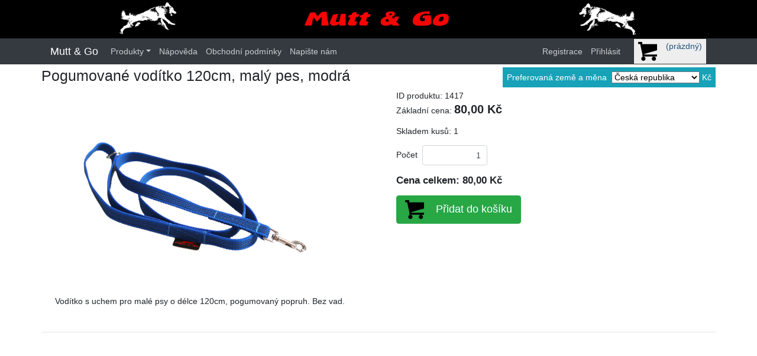

--- FILE ---
content_type: text/html; charset=utf-8
request_url: https://muttandgo.cz/Produkt?id=1417
body_size: 31599
content:

<!DOCTYPE html>

<html lang="en">
<head>
	<!-- Google Tag Manager -->
	<script>(function (w, d, s, l, i) {
			w[l] = w[l] || []; w[l].push({
				'gtm.start':
					new Date().getTime(), event: 'gtm.js'
			}); var f = d.getElementsByTagName(s)[0],
				j = d.createElement(s), dl = l != 'dataLayer' ? '&l=' + l : ''; j.async = true; j.src =
					'https://www.googletagmanager.com/gtm.js?id=' + i + dl; f.parentNode.insertBefore(j, f);
		})(window, document, 'script', 'dataLayer', 'GTM-WXMMSKKW');</script>
	<!-- End Google Tag Manager -->
	<meta charset="utf-8" /><meta name="viewport" content="width=device-width, initial-scale=1.0" /><title>
	Pogumovan&#233; vod&#237;tko 120cm, mal&#253; pes, modr&#225; - Mutt&amp;Go
</title><meta name="description" content="Jsme čeští výrobci potřeb pro psy na míru. Na míru šijeme mnoho typů postrojů - tour, klasický, saňový, pro chrty, norský a další. Vyrábíme obojky na míru v různých šířích a barevných kombinacích. Na obojky a postroje lze natisknout jméno, telefonní číslo, adresu nebo obrázek, dle přání zákazníka. Vyrábíme výcvikové sukně na míru, sedáky, vodítka s amortizérem. Vše lze mít ve sladěné barevné kombinaci. V nabídce máme mimo jiné více druhů pamlskovníků, šátky s potiskem, reflexní vesty s potiskem, reflexní obojky, reflexní postroje aj. U nás si vybere každý, děláme vše pro to, aby byl náš zákazník spokojen. Pokud si nejste jistí  výběrem vhodného postroje, s míry Vašeho pejska nebo máte jiné přání, neváhejte nás kontaktovat." /><meta name="keywords" content="mutt &amp; go, muttandgo, obojky se jménem, obojky s číslem, obojek se jménem, obojek s číslem, postroj se jménem, softshellový postroj, postroje se jménem, postroje s číslem, postroje s telefonem, obojky s telefonem, softshellové obojky, softshellová vodítka, klasický postroj, postroj do X, postroj pro chrty, saňový postroj, dogtrekking, canicross, sedák, sedáky, vodítka s amortizérem, vodítka, obojky, pracovní vesty, reflexní vesty, reflexní vesta, rozdvojky, rozdvojka, reflexní vesty s potiskem, vesty se jménem, vesty s telefonem, klíčenky, postroje, neonové obojky, reflexní obojky, reflexní postroje, trek postroje, norské postroje, tašky na venčení, neonové postroje, neonová vodítka, výcvikové sukně, oblečky, obleček ze softshellu, softshellový obleček, reflexní oblečky, oblečky se jménem, oblečky na míru, postroje na míru, obojky na míru, šátek, reflexní šátky, šátky se jménem, obal na očkovací průkaz, obaly na očkovací průkazy se jménem, s potiskem, obojky pro kočky, postroje pro kočky, obojky pro kočky s tel. číslem, ohlávky pro koně, přepínací vodítka, vodítka s uchem, pamlskovníky, pamlskovník se 2 kapsami, pamlskovník se zipem, pamlskovník se siluetou psa, rozdvojka, přípojka, spojka" /><meta name="google-site-verification" content="dIHrOyu1T8CeaYrFG_SVmCxlSDNbTySs69LWzbF7EUQ" /><script src="/bundles/modernizr?v=inCVuEFe6J4Q07A0AcRsbJic_UE5MwpRMNGcOtk94TE1"></script>
<link href="/Content/css?v=yMf73QQm640HqSjS-c1vRwNRVU9iiifG30XN0hg4RHU1" rel="stylesheet"/>
<link href="favicon.ico" rel="shortcut icon" type="image/x-icon" />
	<script src="https://widget.packeta.com/v6/www/js/library.js"></script>
	<!-- Meta Pixel Code -->
	<script>
		!function (f, b, e, v, n, t, s) {
			if (f.fbq) return; n = f.fbq = function () {
				n.callMethod ?
				n.callMethod.apply(n, arguments) : n.queue.push(arguments)
			};
			if (!f._fbq) f._fbq = n; n.push = n; n.loaded = !0; n.version = '2.0';
			n.queue = []; t = b.createElement(e); t.async = !0;
			t.src = v; s = b.getElementsByTagName(e)[0];
			s.parentNode.insertBefore(t, s)
		}(window, document, 'script',
			'https://connect.facebook.net/en_US/fbevents.js');
		fbq('init', '1263234171134790');
		fbq('track', 'PageView');
	</script>
	<!-- Google tag (gtag.js) -->
	<script async src="https://www.googletagmanager.com/gtag/js?id=AW-974912986"></script>
	<script> window.dataLayer = window.dataLayer || []; function gtag() { dataLayer.push(arguments); } gtag('js', new Date()); gtag('config', 'AW-974912986'); </script>

	<noscript>
		<img height="1" width="1" style="display: none"
			src="https://www.facebook.com/tr?id=1263234171134790&ev=PageView&noscript=1" />
	</noscript>
	<!-- End Meta Pixel Code -->

</head>
<body>
	<!-- Google Tag Manager (noscript) -->
	<noscript>
		<iframe src="https://www.googletagmanager.com/ns.html?id=GTM-WXMMSKKW"
			height="0" width="0" style="display: none; visibility: hidden"></iframe>
	</noscript>
	<!-- End Google Tag Manager (noscript) -->
	<form method="post" action="./Produkt?id=1417" id="ctl01">
<div class="aspNetHidden">
<input type="hidden" name="__EVENTTARGET" id="__EVENTTARGET" value="" />
<input type="hidden" name="__EVENTARGUMENT" id="__EVENTARGUMENT" value="" />
<input type="hidden" name="__LASTFOCUS" id="__LASTFOCUS" value="" />
<input type="hidden" name="__VIEWSTATE" id="__VIEWSTATE" value="2F6G2Nfd3QYRN3hpOLN7I+el/cUJD+QNDkjtu9HpqsT2gNRHd5agqL8BFRMyf318YCDnJ8/NPb8/NGH2l25rDn2OvVl4II45V3JETZTrewDkX4YLv4Bk+itvMLW9HZ4jGcP/O5qZNFlO9tAk6nFpe70J+QDG1xhqE9DO1en8n4euKoHeOe4lEAVPe7Q+V1lq9Noec1jTzKDj64ko7W3Dn8rF98bw0DsPhYojC0a8H4M1+jlyD7YMat3nk/5eBwpnJ+LRebe7StXXdh/ejmHhfwCfJ8celChuESL68+/Wizx7q/ZVpDDjPlMbzLqOP2a0S1SYVZVmaZExaTooT2/hxkDhxV/UDL/5VOK/+4uhpEVSxxgo16vOUhUdSmd1ce0GYr8f6STEQgL0u69I0f7py5NBPY5Wc4nt0Yx+zsSaI0Zsb/MJxyzpG93PVEP2auBgCsgTKS8GkFroMN9gbBLHyqQiKatcdu7AyNyS0ftUT1lFeMS47zGE+s4Nebpyxos9IBRlFOTnDHTbVsKd/tLAlHAylaq/UrcYyQnOR/P0sMAx2UF/JF8F3Cq3C3D1aPnYWZcP0fO5E2ILd6EG7US5QPTsiWZRI4i4ePZFbKNJqxnwuCFVy+AxxvJmY4pWKBAne5H+uM48cjZ6x60ivyanj3Z/lXy0t5ySj/81ZJY4RZFesdi84SDrrBSWttL5Kc/Lf7NIDGFFbzQEytsLMoMAh0oukbn3RRnbLuk+JBypPDlgaG8IbamoMqD2WO+dV92amD4RbpU6s1TQYTGpNi6DxpcqjjjYtzLpVs+BErDe41LNg7Z6ia/2GqnQQzzkrbZ6JcTbXjNGyjGERdyv7336KBn/w/Ziuo2YxO+ae2pmgx/dFtI52HjcUSWbXcXNSC0Dt7v/n87fsxnN14zSIGxp73MNz25O8BUr/tzztnlXvWK4JTlu1iRi0iiNgsEP2FZ8uPcx6Xq91UA1owNC0tTuoIeOXlF2i2NTYjHXKA2fXyr+Z5er0AjNRWNmAYaPIhUTL0al9l9UKJoRmEmbfqNoR/dS5rxU5wCrirgLvsoy+SqTjgHcb37hN+XB7NlmGP2+jd6rd+9G0/4abHEufwMJPuIN98jp/ZE1zbWEnvsDSjeQ0xFVnTKvwYkTgW+mQohtH+PgLvFgVzV9+aEGwB4TuHJcqIVpBgorreclh/oaPUF0hIuJcfUkD5cVfXquqx0zUEMHZCUAWGw/y9Mexp+pcLrKA6lcXlKQNwkV1ci2WmeTAy9Id+UbVIYqUGvXWwsR2Mxhs2Ou4LxerNN2IvKTuER2vCShKEbs1gOh028ufi7tmNkiRBglmRoZcItN6vB3dYJglov5afYhmscTrWr2NBkKE/BHYrXw/dqZAlSfKVqI2mttEQ9R7JHC+/uyrTaKAbdGVkRbokOeUhGxJwojiJpXj1VKHBPj/Q5ZUSp/20fhaFgGwX42LwhtPhYRgzVFkkCjQjd0pDKqv/nc76hKJ1Z5JtC1u0m77MNp3y0N7z/fb0yuctlOLnkphvqKYdY9N51KpVt5e3YmWTmqOmBNMR1ITU3JgvIYQxzfA6+jnZIIvzYfScVsHJpFs+00Nm1+YGUHLX2uTK1VsO6wKDILgltJ9kRuBJ0/B1rbV8lo1ZQI2KPyb8+oHDYiC6thh7ofeDIUfnsDJjvRNzatedVWusQGTgIrhaM8lu4Ifm+w5TByKygtMNnjDeLmq1/IMKSq1m2TDzuUeM1jNIEL4muyY+o9toWfDt4DHgnG6LqYKsS7E8Ec3Un7MPCnnriFVfM/GEfDyprTBF7PCPCnrzXZzVfXiwTX/fW/20irNHqUNr5B4djkqJjokb5JtukDt1WSFqByXsfSJBPAAtZgV+t+ECdGh38XovybxUwgnqnIOkTacz0kJj3iQaW988qU/mjLcCtD934VZ0BFblrXz6jtkEQkC/KDKwzJD6lNnahm6qtGJIlL4H25Bu/48OhVYNr+QoZ/Ge8oy0HCq/NPXCwAxY0TjdLxZLePR7ABxTa1U9pXWSkvBQ/0jAngc1JoFZXIcCFgH1v8sHagss5KEZSE6mD8zkmv1pimU5Rqct/j4HlQTtJmVNrb/kkgIBL9HTnLhb/SVPdJflQ01yhL79by2VbpOoxpwWR/8ll5bQvQHZzl2wGsABaE3sjjkSS03Bw9aLrHMqdqBhWfKROKD2f5PAcroM481HbuO8YRBi0pw5GTbl8ptOyX8w15+HR9gc6f188FHxtb8luXFQ0CnL1tfMM2QowYXGsHNBFjEIjj6U6Hm7qgPfxzbtkCAN1A78NKykxyQfjQYO3lacTnUsWMXYcqnPj/[base64]/WE72qFqCkfSbBeFerNw5WKIG0vNh1/ExL8G3PLDxVL+r1BXGUYj5GdDP/nK8PBupUN+mA3Sj49D/GbQXbqQXw/f7NrFHVFlXn+hCXwuMW9SFDh/9lC6C/+zZAMM9uUq5+FEeu7pi1r9Jo3/KS5w/wj7xVjVlon0+afXgqhF4W27oKCdLhMxOjLob3AuejIo26iElu8s9VhINcUdGLArE19N3RWSJbVObx8Yw/sWYmi+Ey7VbpJ+LXSgBV5VpZkHkYR/0blrnVKVIuDyqKZ5EiS2VPvK2gFAPLOHXrz0c8/VRlWTfKLpaUv9eTBuD+GpoUXy7AZJBH5czuH5hvWG39CCl7Ln8O+JgccvSrzhElgX1M1I41Zoh3OVbLf9k6LL5qDCzXIP6pSAl4fAckPYjjGYdlKUjFQ9wIk7mBnuOOP/cp/SimISyzOGUFVN34T3+LQDfcUEKMtBhnRmgKf+ZeL/dDrXp465ZQp6Fas3/vtWZ9RKDONzWatE6TUVMXE9t5rXyABDH04qw8KS3amBity6/1PcPWCIvewatVx8+AvHd6BuSGqaRQbWn92+RiMG8XYoEaOB8ksmIHO7uZSvZACS8Hy9OishjKdc5kzc8kCzwlgWelAi+60s8a2CXjYRW2oDWmeXcxpHHqGCacAnn0Xd9LKUcP5Rh/mf3Gxq81JBlIcOvDDyn9TR9YzuD/nXJJkmk4+Y5vsFhE0vFPFJo696d7+IxvP+AfB9oy5/hPrVqSWSAm6Iuf2ntdg8ACMz6hledneXu4/ByBEN3225X7yT4/hyAhLTRyxtmYdw8EJ8vafFu9QP2XJuy4/9Ix2NoDq0DGM0Mx1qCyOr13CBwxQrVjWV54a6OCLF0ua6kcE2bAXpzO5pG9F2MzDgjOWR6Ov97SrGZqTrHGLrWgi2AlnWblVG1+sqH/ggydKjfNwwxLx1wcD7pnNASbE7lszOlFpDU85wHzWm+gIYxs8oyd4h7cSu/dfMQIpeZRbboAOJKs6k7ztcgbJu2rDWJCnYsVwdt1NMkeqokl3jwS4nlrGS7a1mn0ClaASDA74kFpuVORh0noIbbJSVFPAOZUkwK+Heoe/bp7xTo7mKGGbeRr9MDnOtLXTOcFebBhMl1L/RHTXYO/1gU6LScda6DMb5FuXwABZM1f6IatqM3+O72/vzok4q7BvIF47uHx7mHbgqlQ0yH/EeTQPmZnS9YyXCbMgPr/RMPctQLv2CVjdPFdyqecqpnXraHSUY62OUfI9M172HB4ejR/4InWflGNQiD2m4ZeLqbHk378bNo+8Y6Ju70ZX32uuYj0KpRQscQ2zGD8byI5s8G8XSBroolbre0k1FMPDdan1KbygqxMjcURqZqoUyf67O/Xr03yCCyByYZywJpmU6j8cmcgsOAL31bBp4SuegdzgRZaTVNxo/zZFN4nAocEHnGgOhMNJvpY1/N+yyjEmjhecHH4KKQBT7Rl3gl7S60eH2hQbKtnNzyKwKYvLBDuSmsApDQXhC6wIjeO9OdgFJ7LHHAow881xAfS4dx7BJJTl2n/KmGXWa7wZ9btq5A9AJDZytHW+YVlKDLK0KwZtthNuLC3CzoABvH9oL6Vs3fuHkezBP+ckEuB7zuetCujlMFLwVpeTY/ZPi2Ny9EavzxTVonnIYrReKKK94jtKKpoXcIHUDazoaA58DnrURXLwn/Bg8ZKe85/xqKazNlvvl0ZysW18ywiSLvs250nDN7wgmyCZNl1Q3Mti+WcenluyXpkNFFM6XOldwHYr5j2g1sF/JalroFi2jsoCUU73VB546csAK/I7X413+Vr6kUp5luNtXeYYkuchlQLMrjZzEo8vl7zHqFc4UqrDNtzjT5/Q2RYU1arWOfP8BihIGoM6Zl/UUfI6W2ZDgdnwmD6+xtiwYY8uE+O8JyH/zMjHEIKaHGaXvOhu9exMHRdeZ/HJ2+1dQun3FhTy+MuNPsfx5+hfyQjZyekj079elRCefxXv+RQ4Rfv7WGQkcBEqtzDjloit0kazwRuCTcVOKwKbtd0pJltX90xHlURu8U1C7ndUzsVxDfYZIZ28S4uOLgEsygjVkxnZoOd/6qdZtqQAWV1w3qvNj6/b5/V8sOgauRwPtXRhNM9RmQ0cah5jUJYp/SDuOZhEcrl9tgHPtS5ja3jpCUTkb5ee0vfjr50LLihwSE3AZGdjYo4WeT+7crJKyy8mZp3tUM+5GO2ye9bEzQug5yuwQNgfuNb+wTWyS9lSXLCemdB/9YgwvV06Xg5hDZrOXKr5lEujOBqQTXuRmtypTt1QBJnPDFJlA/1V4UucpAVX/aUWAgZlSGMG78d8jEfAEr6UpDMbcb8E363qGc/WIstBDeBCW3IRqAeVFXde95GqzewNJTk6D4BnSDNN+M6zADxC1JS5V69lXAS2fNVcShH3M9uYUUyVz2rcPa8T1HyAw6Jkwx1jbGc4Ll5zVJhqFETQFAJJzCoAXrBNYrotzdvzuG3O7EN+psfK4FRXOAiUMAWwf7BTjbBwqYFO8w/egRX47Bkp63TvZ05tLV+BJxG9F+ZRFoIaubJFOqvuUqVtqbStnqSnl72ueRp5ELKitgfKIVb6MhR9Zx8UxBxIwIXRpgf+rA9gHHDgzKN46+g6GAbPcsShWziJ4I1/gh3TWR7+FATa5ZgrbHxiT2rBKxS+wLub8H11T0yFY3k6E930Xo/[base64]/IsJJ0YkxVf6SPeUEmmch+sjxiwRndNtg5zc4DN/03P7kBAwY59lk9a8v5jWZ0sKL62fqDGyL/8UHhzpe3GBqNKaInyhY3aUvXMKoLNpQh0R8euOGr8XAz64r0d3Mb8r0ZHyr2tbbJpBdp8cSxjkW8VWSBl6wkRxJ6DWsrJ68A2anEMvHHp5s8RST9/cisPtrsScrU5+/HQnioyEBFDoCQ77dxC8DDo831M+H7fXqIMRnqzvRZHCTvn6k/k6zyA5mVVD0wSgqKLAULN8j6a68peF8o0/Kow5epefI7ngzGRLvf1cbR9QIkhoB1NtUYCIzrUUS2gibDtw7X6TZS7jQPQ6ckVsCdDgzYG5H4NJbU1E4HWWA74RE0GFBWWcA8iGQV5Tjk/xyJddm47DMnC9Cxsh2Pvlt0mwnXtkhOlFcQNgkkZ2JZpAq/VSPMm14QEBoxXjC1xssnA2WhyoZjJW6qQ8sWZYYkxrtKCcdKbIZlEWcO0unje3+3rcWfedmwQaa5BgbF6UZ2FKasdbqVnFkrS9tuLOCVNtIBmdpd3QylliVquo8eTL95inxAuVuqp5KcXCQ8xG5U0ycI1wgZh6ze8TsVyHtaRkVGcwoa5lCY19oxdArz/Jorbl+l+3048bNTiRRI4I479z2CVQKbfs+OWGkzhQbmhbKKJ1W8RedV2rzU0NHb2j2U0OO1yqu2rarxKXsmz/QjVRyh7yCK7O3oJDZ06aApTa52sEnXdIxw3ETi/ESpz7Kj2zTQi2ls5X4zUNmfWXFSUrG7M/0V4/Dqsji3BZ58h36dkdqdUU5VKrNcqtYQsXSdN/I2ukvlZlGEUT8TrARcEaqoXs+iApy3QJk680eAZFa55st+flLmg4gcMMZetYer3WZYEihjiHzoK6nj6JvAHBFwww+FTzl1WfU9Zm/nx3TJCXkHNKVGDCP0KQdrzExHR/BY6nfWS+PdR6NNYJgtBjDkylz0Zg/6Pp6991hkjPAhoeq67+Z19hdx3Bw57RWB/WyrMijBI+wSHJ/+ddAZjp8omUf5VNCQz2lJpelgouY05mtvfCKuhBJdhg1lKETqk+zuKX0SBzvS240l5gs0PCipY5H/eRugz2Vt/tdBxes1Vj4qoZENrqTJ2qpA1t6C5Edn0DKk3ZvcD3W0Pi8vVm69vDmB7BdAk18hToX2dCMj8MIAuSk2JLyVizCKYRG26jIleZKo2Ee1jfUnxk4eEOEuTyPxeCt8o1iK0E7SUaEvAoSdpzwEnv5RcC81TszNuZeac50n4l/4hxopifvb1aZKvGX00I3RPddrQ0ftWa1jqSb7+Ib5dn6JfvddZ4LUSRydnIM53G2vhqAmJyzjA21Jay+/aDrNjxvvpMX+T9x/L4XV4P7QWHcR2WaC531V8jmkMqbhjXHj09NaXsCzMoNMkjVpzNYrztNNM0/B/pShWdB7IiFQAVlKGprEz7P5sXMhJU13ikc5Nz0Jw1DY0gfrYCIoY2imhgTGP51cpgw+dGDpdx3MnCtm5WYi8dYnbZjktgRpxuxbUbZnG7eVGHZFxhF6kGkQ+X86GJsM0QtWj2QSzQ6ZuSHNJjx0XhPjtuY4oDHE0/uY2r/5nNvmue8vQzqtmEhpMCsG15hr+do7WLvsSoUfnmBc+sldLIvfdbED4Qi0FZ/mMWMhBKYI5qK49ZBO+8TmEAzv5774S1EQUOV0NRasFdiGz0lC/Y4jonUJYOqrTEXVZnyjK3dwnWso2DhZkSyyyXwj83AAWO3cocX9H8lZj9X+KWtweOnrcPDjRpOhhX/gDV3x0LZgJJ/EHwYxCQUBfRGvnHE6MRkvlJYvJdFX4S05S4zIysifzDYnTefjYZhngvb0xXqbbyGcXQhtnlVmhdkZHbH2kZv0ED7sNNrh/V0zeX5BfOsC0z+x2KGOAOmaZKcrUedgh3ULbes5JRWA0K+rQV4all1tnPPn0QBgMLq/[base64]/p514OTm87edxFYszMQRhNsvagglId4Xx0OFtyDc8HXP9ptGvHBlma2+xSJ4jv2ZswhQxowiZUCFlGShKE7eHs8mcaWOtAtlEDMHkZjALf7ukbhGSojShYmArGtLLL0L1FhVrZBXWxHcnm5tJYxcn/[base64]/6expF6nKOOu20JGcknXyu/sF0v+4PfI1QEly2bk7ZcZE939NJzVeFB4DUX3BJZHJTLSWL1tLnreqqV596HynFYPIlnH/+UQxLm5ZDUGF3qmqh5QMJ3MO7K8/rxqnIQyaIMJMU+IVhS8URVOxRK2kL3RUhZ1RpGOvY7SW/q7LBMx4RoLPcakM8ZR1ASHQO6fqLLPdlvDtb0zQZB/tC31Qb+yWDWi0zRLKbPid7MVWgfBZ/RfPglEN3ESvPEfRubrXZwcK2jjQRUYuw4F1sYi79nwu1GMdknu0RMYLmb/xF5BUAZQ52nxXBr3O1BNv0Fwrd5h4U6DMpvxn4vUtvVnLSqnJx0xiHUgaM/SNJBKqJUai4h6pwmOqv7HjXuMRZKANtXUscKcOiDb6FZKWulTlCLOOdrqiTN/xdpKrGIJwloViXhL8jweWl7Z7cJv9yhfoimnE1DlVzual0zn2lm54fDKb04D5ybrNzvLMUdQ561gSyXyyq9CKFo4S77jKBx4CAKTvMjP4+5GikGeCFI0Q6ZJi3iHdFyYV9laKkxybhNAyqWQDuiw2VhU+FUmV4eoMzbMNj7cThZNS+i3ARiwFbpfETY5Jc/z8JnIc9bZDZ/jWg1tJptNj7mVhCM4eCwNV001LD9MhOiACj5zh0qHSvjRZCg0jiyuZRTqxTA0V/+0Vj87746/PdM41T0KK5VLob1MhJJNDw8nd9y7bKl6s2j6ZwodiVNPccl9XeoKavpC3HDmzbFDBl7pP/PFRLWfvjLaEfqs0Ms6HsHoOoN6HP89vWS91B9xUHZLws/xGNCSfZ+UHtxnvFtkejWg3ayAB0CbwRLB604X2iNlp9xx8oAQkoN3FWS6yDym9Zm3nxM9KumK6DU/YifegjS3q527sVhwZhZMWXNDm+YgSu6uU5CRCWYxkv8GRJpzNZ/AnIlw7jlM0EyUyi7p7RRv5V92oog3gPIH6lIRNVGnMSpGaxFUoEX7Dj2sYTNoPzq9INAeJ2XhcvxSFuvs99lEIIqLp/xtkWHz/[base64]/NgXzdZJQF0h0dw4rL5X6WiVjNdmXOz7po8YtwTjKqnwHLLRENPAJ9dwnJDCBUs9tDL/yyLXVmlPdQUVz14/m8jDjbdjtNVZSaRmmmA7JGzavtl73QpiuoYdy0oSzfWdfZlLpep6CsofPekAt970NEJ7ZVDelwPN/uscsq+JlJCANWYHf5ayFFzTi4W5iDwIRvObfcUw9qm1cdQ6lMrlLBz7myDqh84XHU/esI/FvfgWzb97pgz/GmDVeS404sAx2qo69tHeNWBuaiVx5/tfjut5Nh4WBhtOCFVFSi6t823YKMjyB9q7bUkrcm8I0yR7T3gAprS3pJmXl6egy3wCakNFUhq4C8Oc+iCOILa6oVCcLYMDaDFMjFv8UyHMAnG51lezZxWGFiU39nIbnUImQd8zVZZ/PrhhKUdIFxgFJ" />
</div>

<script type="text/javascript">
//<![CDATA[
var theForm = document.forms['ctl01'];
if (!theForm) {
    theForm = document.ctl01;
}
function __doPostBack(eventTarget, eventArgument) {
    if (!theForm.onsubmit || (theForm.onsubmit() != false)) {
        theForm.__EVENTTARGET.value = eventTarget;
        theForm.__EVENTARGUMENT.value = eventArgument;
        theForm.submit();
    }
}
//]]>
</script>



<script src="/bundles/MsAjaxJs?v=D6VN0fHlwFSIWjbVzi6mZyE9Ls-4LNrSSYVGRU46XF81" type="text/javascript"></script>
<script src="/bundles/WebFormsJs?v=N8tymL9KraMLGAMFuPycfH3pXe6uUlRXdhtYv8A_jUU1" type="text/javascript"></script>
<div class="aspNetHidden">

	<input type="hidden" name="__VIEWSTATEGENERATOR" id="__VIEWSTATEGENERATOR" value="7FE2FCFD" />
	<input type="hidden" name="__EVENTVALIDATION" id="__EVENTVALIDATION" value="j2yLjNsxlT/jurRyDNeZ/L9P/Y81CznlsNLGoeALMX9/BL//s3mSsYwN5422cGzcYihhUIxfNxGXwhI7ZLxmrdKuwwuyBVVZiNiyDdVKsBF++4ef6Qlxr3W6pPA19R1eKdUDLSeKTEUoKuQ2xN5r0Xs25re2228jkk5rPJGnFnvVOjbR4LDvypH9vR5Dn+aJ9UAlvIy80d4sxA1+MkTNOg==" />
</div>
		<link rel="stylesheet" href='Content/themes/base/base.css' />
		<link rel="stylesheet" href='Content/themes/base/jquery-ui.min.css' />
		<link rel="stylesheet" href='Content/bootstrap.min.css' />
		<link rel="stylesheet" href='Content/bootstrap-colorpicker.min.css' />
		<link rel="stylesheet" href='Content/site.css' />
		<link rel="stylesheet" href='Content/font-awesome.min.css' />
		<script src='Scripts/jquery-3.7.1.min.js'></script>
		<script src='Scripts/jquery-ui-1.13.2.min.js'></script>
		<script src='Scripts/umd/popper.min.js'></script>
		<script src='Scripts/umd/popper-utils.min.js'></script>
		<script src='Scripts/bootstrap.min.js'></script>
		<script src='Scripts/respond.js'></script>
		<script src='Scripts/scripts.js' type="text/javascript"></script>
		<script type="text/javascript">
//<![CDATA[
Sys.WebForms.PageRequestManager._initialize('ctl00$ctl00$ctl11', 'ctl01', ['tctl00$ctl00$NavBarContent$BasketUpdatePanel','NavBarContent_BasketUpdatePanel','tctl00$ctl00$AlertUP','AlertUP','tctl00$ctl00$MainContent$MainContent$ctl00','MainContent_MainContent_ctl00'], [], [], 90, 'ctl00$ctl00');
//]]>
</script>

		<script src='Scripts/tinymce/tinymce.min.js'></script>
		<script src='Scripts/bootstrap-colorpicker.min.js'></script>
		<script src='Scripts/bootstrap-filestyle.min.js'></script>
		<script src='Scripts/project.js'></script>

		<div class="sticky-top">
			<div id="HeaderPicture" class="appheader">
				<div class="container">
					<a title='' href='/'>
						<img title="Mutt &amp; Go" class="img-fluid" src="Images/muttandgo.jpg" alt="Logo Mutt &amp; Go" style="height:65px;width:1170px;" />
					</a>
				</div>
			</div>

			<nav class="navbar navbar-expand-md navbar-dark bg-dark">
				<div class="container">
					<a href="./" class="navbar-brand">Mutt & Go</a>
					<button class="navbar-toggler" type="button" data-toggle="collapse" data-target="#navbarContent" aria-controls="navbarContent" aria-expanded="false" aria-label="Toggle navigation">
						<span class="navbar-toggler-icon"></span>
					</button>
					<div class="collapse navbar-collapse" id="navbarContent">
						<ul class="navbar-nav mr-auto">
							<li class="nav-item dropdown">
								<a id="products" class="dropdown-toggle nav-link" data-toggle="dropdown" href="#" role="button" aria-haspopup="true" aria-expanded="false">Produkty</a>
								<div id="ProductMenu" class="dropdown-menu" aria-labelledby="products">
								<a runat='server' class='dropdown-item' title='Obojky jsou řazeny dle šíře a materiálu na obojku, typ zapínání (na trojzubec, polostahovací..) se volí až u konkrétního produktu konkrétní šíře. 
Obojky šíře 1,2 cm, 1,6 cm a 2 cm jsou vhodné pro malé psy, obojky šíře 2,5 cm, 3 cm a 4 cm jsou vhodné pro střední psy a obojky šíře 4 cm a 5 cm jsou vhodné pro velké psy a psy typu bull. Do kolonky obvod krku se uvádí aktuální obvod krku psa - do této kolonky lze uvést i chtěné rozmezí nastavitelnosti obojku či obvod hlavy u polostahovacích obojků. Po uvedení skutečnosti, že obojek je pro štěně, bude obojek vyroben tak, aby jej s růstem psa bylo možné povolovat a tedy používat co nejdéle.' href='/Kategorie?id=1'>Obojky</a><a runat='server' class='dropdown-item' title='' href='/Kategorie?id=2'>Vodítka</a><a runat='server' class='dropdown-item' title='' href='/Kategorie?id=4'>Postroje</a><a runat='server' class='dropdown-item' title='' href='/Kategorie?id=3'>Dogtrekking</a><a runat='server' class='dropdown-item' title='' href='/Kategorie?id=136'>Mutido - do 3 dnů</a><a runat='server' class='dropdown-item' title='' href='/Kategorie?id=14'>Pamlskovníky</a><a runat='server' class='dropdown-item' title='' href='/Kategorie?id=71'>Vesty</a><a runat='server' class='dropdown-item' title='' href='/Kategorie?id=30'>Šátky</a><a runat='server' class='dropdown-item' title='' href='/Kategorie?id=150'>Dámské oblečení</a><a runat='server' class='dropdown-item' title='' href='/Kategorie?id=155'>Pro děti</a><a runat='server' class='dropdown-item' title='' href='/Kategorie?id=118'>Bundy pro psy</a><a runat='server' class='dropdown-item' title='' href='/Kategorie?id=20'>Pro kočky</a><a runat='server' class='dropdown-item' title='' href='/Kategorie?id=33'>Obaly</a><a runat='server' class='dropdown-item' title='' href='/Kategorie?id=34'>Kabelky / Tašky</a><a runat='server' class='dropdown-item' title='' href='/Kategorie?id=86'>Výcvikové sukně</a><a runat='server' class='dropdown-item' title='V této kategorii naleznete produkty ve slevě, které se vrátily z nevyzvednutých dobírek, byly chybně ušity (např. barevná kombinace), nebo mají drobnou vadu. U každého produktu najdete jeho popis. Nelze uplatňovat reklamaci na popsanou vadu produktu.' href='/Kategorie?id=110'>Výprodej</a><a runat='server' class='dropdown-item' title='' href='/Kategorie?id=121'>Zvýhodněné sady</a><a runat='server' class='dropdown-item' title='' href='/Kategorie?id=143'>Ostatní</a></div>
							</li>
							<li class="nav-item"><a href="Informace" class="nav-link">Nápověda</a></li>
							<li class="nav-item"></li>
							<li class="nav-item"><a href="Podminky" class="nav-link">Obchodní podmínky</a></li>
							<li class="nav-item"><a href="NapisteNam" class="nav-link">Napište nám</a></li>
							
							<li class="nav-item"></li>
						</ul>
						
								<ul class="navbar-nav float-right">
									<li class="nav-item"><a href="Account/Register" class="nav-link">Registrace</a></li>
									<li class="nav-item"><a href="Account/Login" class="nav-link">Přihlásit</a></li>
								</ul>
							
					</div>
					<div class="float-right">
						
	<a id="NavBarContent_BasketHL" class="aspNetDisabled basketPanel"><div id="NavBarContent_BasketUpdatePanel">
	
				<img title="Váš nákupní košík" class="float-left" src="Images/cart.png" alt="Košík" />
				<span>
					(prázdný)
				</span>
			
</div></a>

					</div>
				</div>
			</nav>
			<div id="AlertUP">
	
					
					
				
</div>
		</div>
		<div class="container body-content">
			
    
    <div class="float-left">
        <h3><g title>Pogumovan&#233; vod&#237;tko 120cm, mal&#253; pes, modr&#225;</g></h3>
    </div>
    

<div class="float-right preferredCurrency bg-info text-white p-2">
	Preferovaná země a měna&nbsp;
	<select name="ctl00$ctl00$MainContent$MainContent$PreferredCurrency$CountryDDL" onchange="javascript:setTimeout(&#39;__doPostBack(\&#39;ctl00$ctl00$MainContent$MainContent$PreferredCurrency$CountryDDL\&#39;,\&#39;\&#39;)&#39;, 0)" id="MainContent_MainContent_PreferredCurrency_CountryDDL">
	<option selected="selected" value="1">Česk&#225; republika</option>
	<option value="2">Slovensk&#225; republika</option>

</select>
	
	<span id="MainContent_MainContent_PreferredCurrency_CurrencyLbl">Kč</span>
</div>

    <div class="clear"></div>
    <div class="form-group row">
        <div class="col-sm-6 detailGallery" style="padding-right: 20px;">
            <div class="col-12">
                <div id="MainContent_MainContent_CarouselPanel" class="galleryImage">
	
                    <div id="myCarousel" class="carousel slide center-block carousel-width" data-ride="carousel">
                        <!-- Indicators -->
                        <ol class="carousel-indicators">
                            
                                    <li data-target="#myCarousel" data-slide-to="0" class='active'></li>
                                
                        </ol>

                        <!-- Wrapper for slides -->
                        <div class="carousel-inner">
                            
                                    <div class='carousel-item active'>
                                        <img src="/Files/f2765458-ff13-41c3-abf6-0d5eb3c80374.png" title="Galerie obrázků k produktu">
                                    </div>
                                
                        </div>

                        <!-- Left and right controls -->
                        <a class="carousel-control-prev" href="#myCarousel" role="button" data-slide="prev">
                            <span class="carousel-control-prev-icon" aria-hidden="true"></span>
                            <span class="sr-only">Previous</span>
                        </a>
                        <a class="carousel-control-next" href="#myCarousel" role="button" data-slide="next">
                            <span class="carousel-control-next-icon" aria-hidden="true"></span>
                            <span class="sr-only">Next</span>
                        </a>
                    </div>
                
</div>
            </div>
            <div class="col-12">
                <span id="MainContent_MainContent_ShortDescriptionLabel"></span>
            </div>
            <div class="col-12">
                <g description><span id="MainContent_MainContent_DetailDescriptionLabel"><p>Vod&iacute;tko s uchem pro mal&eacute; psy o d&eacute;lce 120cm, pogumovan&yacute; popruh. Bez vad.</p></span></g>
            </div>
        </div>
        <div class="col-sm-6">
            <div class="col">
            <g id>ID produktu: 1417</g>
            </div>
            <div class="form-group col">
				Základní cena:
				<span id="MainContent_MainContent_PriceLabel" class="price">80,00 Kč</span>
				
			</div>
            <div id="MainContent_MainContent_ctl00">
	
					<div id="MainContent_MainContent_StockDiv" class="form-group col">
						Skladem kusů: <span id="MainContent_MainContent_StockLabel">1</span>
					</div>
					<div class="form-group col form-inline">
                        <span>Počet&nbsp;&nbsp;</span>
                        <input name="ctl00$ctl00$MainContent$MainContent$QuantityBox" type="text" value="1" maxlength="12" onchange="javascript:setTimeout(&#39;__doPostBack(\&#39;ctl00$ctl00$MainContent$MainContent$QuantityBox\&#39;,\&#39;\&#39;)&#39;, 0)" onkeypress="if (WebForm_TextBoxKeyHandler(event) == false) return false;" id="MainContent_MainContent_QuantityBox" class="form-control number" data-allownegative="false" data-decimals="0" style="width:60px;" />
                    </div>
                    
                    <div class="form-group col">
                        <span class="suma">Cena celkem: <span id="MainContent_MainContent_SumaLabel">80,00 Kč</span></span>
                        
                    </div>
                
</div>
            
            <div class="form-group col">
                <a id="MainContent_MainContent_AddBasketButton" class="btn btn-success btn-lg" href="javascript:__doPostBack(&#39;ctl00$ctl00$MainContent$MainContent$AddBasketButton&#39;,&#39;&#39;)"><img src="Images/cart.png" class="basketButton" /><span id="MainContent_MainContent_AddBasketLabel">Přidat do košíku</span></a>
            </div>
        </div>
    </div>

    <div class="clear"></div>
    <hr />
    <footer>
        <span id="MainContent_FooterLabel"><div class="clearfix">
<div id="fb-root" class=" fb_reset">
<div style="top: -10000px; width: 0px; height: 0px; position: absolute;">
<div><iframe id="fb_xdm_frame_http" style="border: currentcolor;" tabindex="-1" title="Facebook Cross Domain Communication Frame" src="https://staticxx.facebook.com/connect/xd_arbiter.php?version=42#channel=f28ad41ae67dfe8&amp;origin=https%3A%2F%2Fmuttandgo.cz" name="fb_xdm_frame_http" frameborder="0" scrolling="no" allowfullscreen="allowfullscreen" aria-hidden="true"></iframe><iframe id="fb_xdm_frame_https" style="border: currentcolor;" tabindex="-1" title="Facebook Cross Domain Communication Frame" src="https://staticxx.facebook.com/connect/xd_arbiter.php?version=42#channel=f28ad41ae67dfe8&amp;origin=https%3A%2F%2Fmuttandgo.cz" name="fb_xdm_frame_https" frameborder="0" scrolling="no" allowfullscreen="allowfullscreen" aria-hidden="true"></iframe></div>
</div>
</div>
<div id="facebook_block" class="col-xs-4">
<div class="facebook-fanbox">
<div class="fb-like-box fb_iframe_widget" data-show-border="false" data-stream="false" data-header="false" data-show-faces="true" data-colorscheme="light" data-href="https://www.facebook.com/MuttandGo/"><span style="width: 300px; height: 214px; vertical-align: bottom;"><iframe style="border: currentcolor; width: 300px; height: 214px; visibility: visible;" title="fb:like_box Facebook Social Plugin" src="https://www.facebook.com/plugins/like_box.php?app_id=334341610034299&amp;channel=https%3A%2F%2Fstaticxx.facebook.com%2Fconnect%2Fxd_arbiter.php%3Fversion%3D42%23cb%3Dffe7141cb8744c%26domain%3Dmuttandgo.cz%26origin%3Dhttps%253A%252F%252Fmuttandgo.cz%252Ff28ad41ae67dfe8%26relation%3Dparent.parent&amp;color_scheme=light&amp;container_width=330&amp;header=false&amp;href=https%3A%2F%2Fwww.facebook.com%2FMuttandGo%2F&amp;locale=en_US&amp;sdk=joey&amp;show_border=false&amp;show_faces=true&amp;stream=false" name="f3608c7eda9cb64" width="1000" height="1000" frameborder="0" scrolling="no" allowfullscreen="allowfullscreen"></iframe></span></div>
</div>
</div>
<div id="cmsinfo_block">
<div class="col-xs-6">
<p><strong>Ve&scaron;ker&eacute; zbož&iacute; lze pr&aacute;t v pračce na 40&deg;C bez aviv&aacute;že. Zbož&iacute; s reflexn&iacute;mi prvky doporučujeme pr&aacute;t zabalen&eacute; do ručn&iacute;ku či jin&eacute; tkaniny, zabr&aacute;n&iacute;te t&iacute;m "obouch&aacute;n&iacute;" reflexn&iacute; vrstvy.</strong></p>
<p><span style="font-size: 12pt;">Jsme če&scaron;t&iacute; v&yacute;robci potřeb pro psy na m&iacute;ru. Na m&iacute;ru &scaron;ijeme mnoho typů postrojů - tour, klasick&yacute;, saňov&yacute;, pro chrty, norsk&yacute; a dal&scaron;&iacute;. Vyr&aacute;b&iacute;me obojky na m&iacute;ru v různ&yacute;ch &scaron;&iacute;ř&iacute;ch a barevn&yacute;ch kombinac&iacute;ch. Na obojky a postroje lze natisknout jm&eacute;no, telefonn&iacute; č&iacute;slo, adresu nebo obr&aacute;zek, dle př&aacute;n&iacute; z&aacute;kazn&iacute;ka. Vyr&aacute;b&iacute;me v&yacute;cvikov&eacute; sukně na m&iacute;ru, sed&aacute;ky, vod&iacute;tka s amortiz&eacute;rem. V&scaron;e lze m&iacute;t ve sladěn&eacute; barevn&eacute; kombinaci. V nab&iacute;dce m&aacute;me mimo jin&eacute; v&iacute;ce druhů pamlskovn&iacute;ků, &scaron;&aacute;tky s potiskem, reflexn&iacute; vesty s potiskem, reflexn&iacute; obojky, reflexn&iacute; postroje aj. U n&aacute;s si vybere každ&yacute;, děl&aacute;me v&scaron;e pro to, aby byl n&aacute;&scaron; z&aacute;kazn&iacute;k spokojen. Pokud si nejste jist&iacute; &nbsp;v&yacute;běrem vhodn&eacute;ho postroje, s m&iacute;ry Va&scaron;eho pejska nebo m&aacute;te jin&eacute; př&aacute;n&iacute;, nev&aacute;hejte n&aacute;s kontaktovat.</span></p>
<p><img style="margin-right: 15px;" src="../Documents/New/comgate-h.png" alt="" height="32"> <img style="margin-right: 15px;" src="../Documents/New/Visa_Brandmark_Blue_RGB_2021.png" alt="" height="32"> <img style="margin-right: 15px;" src="../Documents/New/mc_symbol_opt_73_3x.png" alt="" height="32"> <img style="margin-right: 15px;" src="../Documents/New/GPay_Acceptance_Mark_800.png" alt="" height="32"> <img style="margin-right: 15px;" src="../Documents/New/logoapplepay.png" alt="" height="32"></p>
</div>
</div>
</div></span>
        <div>
            <a href="Pages/ObchodniPodminky">Obchodní podmínky</a>
			<br />
			<a href="Pages/Doprava">Možnosti dopravy a platby</a>
			<br />
			<a href="Pages/Reklamace">Reklamační řád</a>
			<br />
			<a href="Pages/OsobniUdaje">Ochrana osobních údajů</a>
			<br />
            <a href="Pages/NapisteNam">Napište nám</a>
        </div>
    </footer>

		</div>
	</form>
</body>
</html>


--- FILE ---
content_type: text/css
request_url: https://muttandgo.cz/Content/site.css
body_size: 10229
content:
/* Move down content because we have a fixed navbar that is 50px tall */
html {
	font-size: 14px !important;
}

body {
	padding-top: 0px;
	padding-bottom: 20px;
	line-height: 1.4 !important;
}

a {
	color: #0002ff;
}

input[type="checkbox"], input[type="radio"] {
	margin-right: 10px;
}

textarea {
	white-space: normal;
}

/* Wrapping element */
/* Set some basic padding to keep content from hitting the edges */
/*.body-content {
    padding-left: 15px;
    padding-right: 15px;
}*/

/* Override the default bootstrap behavior where horizontal description lists 
   will truncate terms that are too long to fit in the left column 
*/
.dl-horizontal dt {
	white-space: normal;
}

/* Responsive: Portrait tablets and up */
@media screen and (min-width: 768px) {
	.jumbotron {
		margin-top: 20px;
	}

	.body-content {
		padding: 0;
	}
}

/* menu */
nav {
	white-space: nowrap;
}

.navbar {
	margin-bottom: 5px !important;
	border-radius: 0px !important;
	padding: 0px 0px !important;
}

.navbar-dark .navbar-nav .nav-link {
	color: rgba(255, 255, 255, 0.75) !important;
}

	.navbar-dark .navbar-nav .nav-link:hover, .navbar-dark .navbar-nav .nav-link:focus {
		color: rgba(255, 255, 255, 0.95) !important;
	}

	.navbar-dark .navbar-nav .nav-link.disabled {
		color: rgba(255, 255, 255, 0.5) !important;
	}

.clear {
	clear: both;
}

.maxWidth280 {
	max-width: 280px;
}

.left {
	text-align: left !important;
}

.right {
	text-align: right !important;
}

.preferredCurrency {
	margin-bottom: 5px;
}

.dropdown-select {
	text-align: left;
}

	.dropdown-select > .caret {
		margin-left: 10px;
	}

.dropdown-inner {
	float: left;
	width: -webkit-calc(100% - 16px);
	width: -moz-calc(100% - 16px);
	width: calc(100% - 16px);
	overflow-x: hidden !important;
}

.dropdown-ul {
	max-height: 500px;
	overflow-y: scroll;
}

.carousel-indicators li {
	border: 1px solid #fff;
	border-radius: 10px;
	width: 10px;
	height: 10px;
	cursor: pointer;
}

.carousel-width {
	width: 100% !important;
	max-width: 500px;
}

.complement-width {
	width: 100% !important;
	max-width: 450px;
}

.appheader {
	background: black;
	max-height: 100%;
}

.basketPanel {
	float: right !important;
	margin-left: 15px;
	color: #23527c;
	background-color: #eee;
	padding: 5px 7px;
	border: 1px solid #333;
	text-decoration: none;
}

	.basketPanel > div > span {
		float: right !important;
		margin-top: -2px;
		padding-left: 15px;
		white-space: nowrap;
	}

.basketButton {
	margin-right: 20px;
}

.suma {
	font-size: larger;
	font-weight: bold;
}

.colorBox, .bigColorBox, .thinColorBox {
	height: 16px;
	border-style: solid;
	border-width: 1px;
	border-color: black;
	margin-left: 5px;
	display: inline-block;
	position: relative;
	top: 3px;
}

.colorBox {
	width: 30px;
}

.bigColorBox {
	width: 100px;
}

.thinColorBox {
	width: 10px;
}

.checkColorBox {
	margin-left: -3px !important;
	margin-right: 20px;
}

.floatLeft {
	float: left;
}

.floatRight {
	float: right;
}

.boldLeftDiv {
	float: left;
	font-weight: bold;
}

.detailGallery {
	text-align: center;
	min-width: 350px;
	padding-left: 0px;
	padding-right: 10px;
}

	.detailGallery .galleryImage {
		width: 100%;
		margin-bottom: 15px;
	}

.detailHeader {
	margin-top: 15px;
}

.boxPanel {
	padding-left: 5px;
	padding-right: 5px;
	margin-right: 15px;
	border: 1px solid silver;
	background-color: #ffffff;
	box-shadow: 4px 3px #ccc;
	border-radius: 4px;
	width: 260px;
	height: 320px;
	text-align: center;
	margin-bottom: 4px;
}

	.boxPanel .boxTitle {
		padding-bottom: 4px;
		border-radius: 5px 5px 0 0;
		height: 60px;
		overflow: hidden;
		text-overflow: ellipsis;
		position: relative;
	}

	.boxPanel .boxDescription {
		overflow: hidden;
		text-overflow: ellipsis;
		height: 70px;
	}

	.boxPanel.stock {
		background-color: #ffaeae;
		caption-side: top;
	}

	.boxPanel legend {
		text-align: center;
		font-size: 1rem;
	}

	.boxPanel .boxDiscount, .boxSale {
		bottom: 2px;
	}

.boxDiscount, .boxSale {
	position: absolute;
	right: 2px;
	padding: 0px 3px;
	color: white;
}

.boxDiscount {
	font-weight: bold;
	background-color: #c70909;
}

.boxSale {
	font-weight: bold;
	background-color: #17a2b8;
}

.customPicture {
	width: 550px;
	height: 490px;
	border: 1px solid silver;
	margin-bottom: 4px !important;
	margin-right: 4px !important;
}

	.customPicture .text {
		height: 80px;
		padding: 4px;
		overflow: hidden;
		text-overflow: ellipsis;
	}

	.customPicture .image {
		text-align: center;
	}

/* Objednavka, panel s informací pro nepřihlášeného uživatele, který si něco objednává */
.notUserOrder {
	font-size: 120%;
	font-weight: bold;
	color: #800000;
	margin: 8px 0px;
}

.price {
	font-weight: bold;
	font-size: 140%;
}

/* AdminOrders */
.newOrder {
	background-color: pink;
}

.pickupOrder {
	background-color: #f5f288;
}

.transportedOrder {
	background-color: #CCFFCC;
}

.cancelledOrder {
	background-color: #f69e9e;
	font-style: italic;
}

.paymentNoticeOrder {
	background-color: #b6edbe;
}

.withdrawalNoticeOrder {
	background-color: #98dcf6;
}

.defaultCategoryPanel {
	width: 270px;
	height: 270px;
	text-decoration: none !important;
	position: relative;
}

.categoryPanel {
	width: 270px;
	height: 180px;
	text-decoration: none !important;
	position: relative;
}

.col-category {
	padding-left: 0px !important;
	padding-right: 7px !important;
	margin-bottom: 15px;
}

.defaultCategoryPanel:hover .categoryButton {
	color: #ffffff;
	font-weight: bold;
	background-color: #c70909;
	border-color: #F80202;
}

.categoryPanel:hover .categoryButton {
	color: #ffffff;
	font-weight: bold;
	background-color: #c70909;
	border-color: #F80202;
}

.categoryButton {
	display: table;
	padding: 6px 12px;
	font-size: 100%;
	left: 135px;
	margin-left: auto;
	margin-right: auto;
	margin-bottom: -35px;
	transform: translateY(-40px);
	color: #333;
	background-color: #fff;
	border: 1px solid #ccc;
	border-radius: 4px;
	white-space: nowrap;
}

.categoryDescription {
	height: 80px;
	overflow: hidden;
	padding: 4px;
	border: 1px solid #ccc;
	width: 270px;
}

.img-wrapper {
	/*display: inline-block;*/
	overflow: hidden;
}

	.img-wrapper img {
		vertical-align: middle;
	}

		.img-wrapper img:hover {
			border: 3px solid #555;
		}

.number {
	width: 110px !important;
	text-align: right;
}

.date {
	width: 110px !important;
}

.time {
	width: 110px !important;
}

.infoLabel {
	font-style: italic;
	font-size: 90%;
	margin-left: 20px;
}

.btn-muttandgo {
	color: #ffffff;
	font-weight: bold;
	background-color: #c70909;
	border-color: #F80202;
}

	.btn-muttandgo:hover,
	.btn-muttandgo:focus,
	.btn-muttandgo:active,
	.btn-muttandgo.active,
	.open .dropdown-toggle.btn-muttandgo {
		color: #ffffff;
		background-color: #E80040;
		border-color: #F80202;
	}

	.btn-muttandgo:active,
	.btn-muttandgo.active,
	.open .dropdown-toggle.btn-muttandgo {
		background-image: none;
	}

	.btn-muttandgo.disabled,
	.btn-muttandgo[disabled],
	fieldset[disabled] .btn-muttandgo,
	.btn-muttandgo.disabled:hover,
	.btn-muttandgo[disabled]:hover,
	fieldset[disabled] .btn-muttandgo:hover,
	.btn-muttandgo.disabled:focus,
	.btn-muttandgo[disabled]:focus,
	fieldset[disabled] .btn-muttandgo:focus,
	.btn-muttandgo.disabled:active,
	.btn-muttandgo[disabled]:active,
	fieldset[disabled] .btn-muttandgo:active,
	.btn-muttandgo.disabled.active,
	.btn-muttandgo[disabled].active,
	fieldset[disabled] .btn-muttandgo.active {
		background-color: #c70909;
		border-color: #F80202;
	}

	.btn-muttandgo .badge {
		color: #c70909;
		background-color: #ffffff;
	}

.tree {
	min-height: 22px;
	margin-bottom: 20px;
}

	.tree > ul {
		padding-left: 0px;
	}

	.tree li {
		list-style-type: none;
		margin: 0;
		padding: 7px 5px 0 0;
		position: relative
	}

		.tree li::before, .tree li::after {
			content: '';
			left: -20px;
			position: absolute;
			right: auto
		}

		.tree li::before {
			border-left: 1px solid #999;
			bottom: 50px;
			height: 100%;
			top: 0;
			width: 1px
		}

		.tree li::after {
			border-top: 1px solid #999;
			height: 20px;
			top: 21px;
			width: 20px
		}

		.tree li span {
			-moz-border-radius: 5px;
			-webkit-border-radius: 5px;
			border: 1px solid #999;
			border-radius: 5px;
			display: inline-block;
			padding: 3px 8px;
			text-decoration: none
		}

		.tree li.parent_li > span {
			cursor: pointer
		}

	.tree > ul > li::before, .tree > ul > li::after {
		border: 0
	}

	.tree li:last-child::before {
		height: 22px
	}

	.tree li.parent_li > span:hover, .tree li.parent_li > span:hover + ul li span {
		background: #eee;
		border: 1px solid #94a0b4;
		color: #000
	}

	.tree li i {
		margin-right: 5px;
	}

.filter > .card {
	margin-bottom: 10px !important;
}

.filter > .card-body {
	padding-bottom: 0px !important;
}

.embeddedTable {
	padding: 0px !important;
}

	.embeddedTable .table {
		margin-bottom: 0px;
	}

table .growclick {
	cursor: pointer;
}

	table .growclick [data-suppressrowclick] {
		cursor: default;
	}

.carousel-item > img {
	width: 100%;
	height: 100%;
	object-fit: cover !important;
}

.outline {
	outline: 1px solid #BBB;
}

.validationSummary {
	color: #bf1616;
	background-color: #FFBABA;
	border: 1px solid #bf1616;
	font-weight: bold;
	text-align: left;
	padding: 7px;
	margin: 3px 0;
	line-height: 1;
}

.invalidColor {
	background-color: #FFBABA;
}

.modal-header {
	background-color: #bee5eb;
	border-bottom: 1px solid #939496 !important;
}

.checkWithLeftText input {
	margin-left: 8px;
}

.strikediag {
	display: inline-block;
	position: relative;
	font-weight: 400;
	font-size: 80%;
}

	.strikediag::before {
		content: '';
		position: absolute;
		left: -0.1em;
		right: -0.2em;
		top: 45%;
		border-top: 2px solid;
		border-color: red;
		-webkit-transform: rotate(-25deg);
		-moz-transform: rotate(-25deg);
		-ms-transform: rotate(-25deg);
		-o-transform: rotate(-25deg);
		transform: rotate(-25deg);
	}
